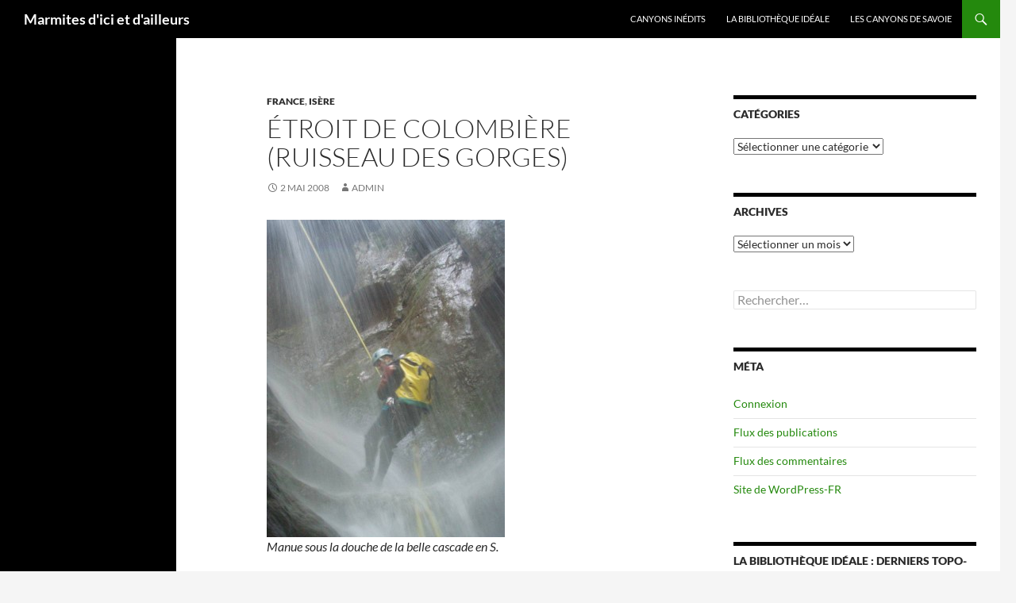

--- FILE ---
content_type: text/html; charset=UTF-8
request_url: https://yd.marmitologue.net/blog/2008/05/02/etroit-des-colombieres/
body_size: 10863
content:
<!DOCTYPE html>
<html lang="fr-FR">
<head>
	<meta charset="UTF-8">
	<meta name="viewport" content="width=device-width, initial-scale=1.0">
	<title>Étroit de Colombière (Ruisseau des Gorges) | Marmites d&#039;ici et d&#039;ailleurs</title>
	<link rel="profile" href="https://gmpg.org/xfn/11">
	<link rel="pingback" href="https://yd.marmitologue.net/xmlrpc.php">
	<meta name='robots' content='max-image-preview:large' />
<link rel="alternate" type="application/rss+xml" title="Marmites d&#039;ici et d&#039;ailleurs &raquo; Flux" href="https://yd.marmitologue.net/feed/" />
<link rel="alternate" type="application/rss+xml" title="Marmites d&#039;ici et d&#039;ailleurs &raquo; Flux des commentaires" href="https://yd.marmitologue.net/comments/feed/" />
<link rel="alternate" title="oEmbed (JSON)" type="application/json+oembed" href="https://yd.marmitologue.net/wp-json/oembed/1.0/embed?url=https%3A%2F%2Fyd.marmitologue.net%2Fblog%2F2008%2F05%2F02%2Fetroit-des-colombieres%2F" />
<link rel="alternate" title="oEmbed (XML)" type="text/xml+oembed" href="https://yd.marmitologue.net/wp-json/oembed/1.0/embed?url=https%3A%2F%2Fyd.marmitologue.net%2Fblog%2F2008%2F05%2F02%2Fetroit-des-colombieres%2F&#038;format=xml" />
<style id='wp-img-auto-sizes-contain-inline-css'>
img:is([sizes=auto i],[sizes^="auto," i]){contain-intrinsic-size:3000px 1500px}
/*# sourceURL=wp-img-auto-sizes-contain-inline-css */
</style>
<style id='wp-emoji-styles-inline-css'>

	img.wp-smiley, img.emoji {
		display: inline !important;
		border: none !important;
		box-shadow: none !important;
		height: 1em !important;
		width: 1em !important;
		margin: 0 0.07em !important;
		vertical-align: -0.1em !important;
		background: none !important;
		padding: 0 !important;
	}
/*# sourceURL=wp-emoji-styles-inline-css */
</style>
<style id='wp-block-library-inline-css'>
:root{--wp-block-synced-color:#7a00df;--wp-block-synced-color--rgb:122,0,223;--wp-bound-block-color:var(--wp-block-synced-color);--wp-editor-canvas-background:#ddd;--wp-admin-theme-color:#007cba;--wp-admin-theme-color--rgb:0,124,186;--wp-admin-theme-color-darker-10:#006ba1;--wp-admin-theme-color-darker-10--rgb:0,107,160.5;--wp-admin-theme-color-darker-20:#005a87;--wp-admin-theme-color-darker-20--rgb:0,90,135;--wp-admin-border-width-focus:2px}@media (min-resolution:192dpi){:root{--wp-admin-border-width-focus:1.5px}}.wp-element-button{cursor:pointer}:root .has-very-light-gray-background-color{background-color:#eee}:root .has-very-dark-gray-background-color{background-color:#313131}:root .has-very-light-gray-color{color:#eee}:root .has-very-dark-gray-color{color:#313131}:root .has-vivid-green-cyan-to-vivid-cyan-blue-gradient-background{background:linear-gradient(135deg,#00d084,#0693e3)}:root .has-purple-crush-gradient-background{background:linear-gradient(135deg,#34e2e4,#4721fb 50%,#ab1dfe)}:root .has-hazy-dawn-gradient-background{background:linear-gradient(135deg,#faaca8,#dad0ec)}:root .has-subdued-olive-gradient-background{background:linear-gradient(135deg,#fafae1,#67a671)}:root .has-atomic-cream-gradient-background{background:linear-gradient(135deg,#fdd79a,#004a59)}:root .has-nightshade-gradient-background{background:linear-gradient(135deg,#330968,#31cdcf)}:root .has-midnight-gradient-background{background:linear-gradient(135deg,#020381,#2874fc)}:root{--wp--preset--font-size--normal:16px;--wp--preset--font-size--huge:42px}.has-regular-font-size{font-size:1em}.has-larger-font-size{font-size:2.625em}.has-normal-font-size{font-size:var(--wp--preset--font-size--normal)}.has-huge-font-size{font-size:var(--wp--preset--font-size--huge)}.has-text-align-center{text-align:center}.has-text-align-left{text-align:left}.has-text-align-right{text-align:right}.has-fit-text{white-space:nowrap!important}#end-resizable-editor-section{display:none}.aligncenter{clear:both}.items-justified-left{justify-content:flex-start}.items-justified-center{justify-content:center}.items-justified-right{justify-content:flex-end}.items-justified-space-between{justify-content:space-between}.screen-reader-text{border:0;clip-path:inset(50%);height:1px;margin:-1px;overflow:hidden;padding:0;position:absolute;width:1px;word-wrap:normal!important}.screen-reader-text:focus{background-color:#ddd;clip-path:none;color:#444;display:block;font-size:1em;height:auto;left:5px;line-height:normal;padding:15px 23px 14px;text-decoration:none;top:5px;width:auto;z-index:100000}html :where(.has-border-color){border-style:solid}html :where([style*=border-top-color]){border-top-style:solid}html :where([style*=border-right-color]){border-right-style:solid}html :where([style*=border-bottom-color]){border-bottom-style:solid}html :where([style*=border-left-color]){border-left-style:solid}html :where([style*=border-width]){border-style:solid}html :where([style*=border-top-width]){border-top-style:solid}html :where([style*=border-right-width]){border-right-style:solid}html :where([style*=border-bottom-width]){border-bottom-style:solid}html :where([style*=border-left-width]){border-left-style:solid}html :where(img[class*=wp-image-]){height:auto;max-width:100%}:where(figure){margin:0 0 1em}html :where(.is-position-sticky){--wp-admin--admin-bar--position-offset:var(--wp-admin--admin-bar--height,0px)}@media screen and (max-width:600px){html :where(.is-position-sticky){--wp-admin--admin-bar--position-offset:0px}}

/*# sourceURL=wp-block-library-inline-css */
</style><style id='global-styles-inline-css'>
:root{--wp--preset--aspect-ratio--square: 1;--wp--preset--aspect-ratio--4-3: 4/3;--wp--preset--aspect-ratio--3-4: 3/4;--wp--preset--aspect-ratio--3-2: 3/2;--wp--preset--aspect-ratio--2-3: 2/3;--wp--preset--aspect-ratio--16-9: 16/9;--wp--preset--aspect-ratio--9-16: 9/16;--wp--preset--color--black: #000;--wp--preset--color--cyan-bluish-gray: #abb8c3;--wp--preset--color--white: #fff;--wp--preset--color--pale-pink: #f78da7;--wp--preset--color--vivid-red: #cf2e2e;--wp--preset--color--luminous-vivid-orange: #ff6900;--wp--preset--color--luminous-vivid-amber: #fcb900;--wp--preset--color--light-green-cyan: #7bdcb5;--wp--preset--color--vivid-green-cyan: #00d084;--wp--preset--color--pale-cyan-blue: #8ed1fc;--wp--preset--color--vivid-cyan-blue: #0693e3;--wp--preset--color--vivid-purple: #9b51e0;--wp--preset--color--green: #24890d;--wp--preset--color--dark-gray: #2b2b2b;--wp--preset--color--medium-gray: #767676;--wp--preset--color--light-gray: #f5f5f5;--wp--preset--gradient--vivid-cyan-blue-to-vivid-purple: linear-gradient(135deg,rgb(6,147,227) 0%,rgb(155,81,224) 100%);--wp--preset--gradient--light-green-cyan-to-vivid-green-cyan: linear-gradient(135deg,rgb(122,220,180) 0%,rgb(0,208,130) 100%);--wp--preset--gradient--luminous-vivid-amber-to-luminous-vivid-orange: linear-gradient(135deg,rgb(252,185,0) 0%,rgb(255,105,0) 100%);--wp--preset--gradient--luminous-vivid-orange-to-vivid-red: linear-gradient(135deg,rgb(255,105,0) 0%,rgb(207,46,46) 100%);--wp--preset--gradient--very-light-gray-to-cyan-bluish-gray: linear-gradient(135deg,rgb(238,238,238) 0%,rgb(169,184,195) 100%);--wp--preset--gradient--cool-to-warm-spectrum: linear-gradient(135deg,rgb(74,234,220) 0%,rgb(151,120,209) 20%,rgb(207,42,186) 40%,rgb(238,44,130) 60%,rgb(251,105,98) 80%,rgb(254,248,76) 100%);--wp--preset--gradient--blush-light-purple: linear-gradient(135deg,rgb(255,206,236) 0%,rgb(152,150,240) 100%);--wp--preset--gradient--blush-bordeaux: linear-gradient(135deg,rgb(254,205,165) 0%,rgb(254,45,45) 50%,rgb(107,0,62) 100%);--wp--preset--gradient--luminous-dusk: linear-gradient(135deg,rgb(255,203,112) 0%,rgb(199,81,192) 50%,rgb(65,88,208) 100%);--wp--preset--gradient--pale-ocean: linear-gradient(135deg,rgb(255,245,203) 0%,rgb(182,227,212) 50%,rgb(51,167,181) 100%);--wp--preset--gradient--electric-grass: linear-gradient(135deg,rgb(202,248,128) 0%,rgb(113,206,126) 100%);--wp--preset--gradient--midnight: linear-gradient(135deg,rgb(2,3,129) 0%,rgb(40,116,252) 100%);--wp--preset--font-size--small: 13px;--wp--preset--font-size--medium: 20px;--wp--preset--font-size--large: 36px;--wp--preset--font-size--x-large: 42px;--wp--preset--spacing--20: 0.44rem;--wp--preset--spacing--30: 0.67rem;--wp--preset--spacing--40: 1rem;--wp--preset--spacing--50: 1.5rem;--wp--preset--spacing--60: 2.25rem;--wp--preset--spacing--70: 3.38rem;--wp--preset--spacing--80: 5.06rem;--wp--preset--shadow--natural: 6px 6px 9px rgba(0, 0, 0, 0.2);--wp--preset--shadow--deep: 12px 12px 50px rgba(0, 0, 0, 0.4);--wp--preset--shadow--sharp: 6px 6px 0px rgba(0, 0, 0, 0.2);--wp--preset--shadow--outlined: 6px 6px 0px -3px rgb(255, 255, 255), 6px 6px rgb(0, 0, 0);--wp--preset--shadow--crisp: 6px 6px 0px rgb(0, 0, 0);}:where(.is-layout-flex){gap: 0.5em;}:where(.is-layout-grid){gap: 0.5em;}body .is-layout-flex{display: flex;}.is-layout-flex{flex-wrap: wrap;align-items: center;}.is-layout-flex > :is(*, div){margin: 0;}body .is-layout-grid{display: grid;}.is-layout-grid > :is(*, div){margin: 0;}:where(.wp-block-columns.is-layout-flex){gap: 2em;}:where(.wp-block-columns.is-layout-grid){gap: 2em;}:where(.wp-block-post-template.is-layout-flex){gap: 1.25em;}:where(.wp-block-post-template.is-layout-grid){gap: 1.25em;}.has-black-color{color: var(--wp--preset--color--black) !important;}.has-cyan-bluish-gray-color{color: var(--wp--preset--color--cyan-bluish-gray) !important;}.has-white-color{color: var(--wp--preset--color--white) !important;}.has-pale-pink-color{color: var(--wp--preset--color--pale-pink) !important;}.has-vivid-red-color{color: var(--wp--preset--color--vivid-red) !important;}.has-luminous-vivid-orange-color{color: var(--wp--preset--color--luminous-vivid-orange) !important;}.has-luminous-vivid-amber-color{color: var(--wp--preset--color--luminous-vivid-amber) !important;}.has-light-green-cyan-color{color: var(--wp--preset--color--light-green-cyan) !important;}.has-vivid-green-cyan-color{color: var(--wp--preset--color--vivid-green-cyan) !important;}.has-pale-cyan-blue-color{color: var(--wp--preset--color--pale-cyan-blue) !important;}.has-vivid-cyan-blue-color{color: var(--wp--preset--color--vivid-cyan-blue) !important;}.has-vivid-purple-color{color: var(--wp--preset--color--vivid-purple) !important;}.has-black-background-color{background-color: var(--wp--preset--color--black) !important;}.has-cyan-bluish-gray-background-color{background-color: var(--wp--preset--color--cyan-bluish-gray) !important;}.has-white-background-color{background-color: var(--wp--preset--color--white) !important;}.has-pale-pink-background-color{background-color: var(--wp--preset--color--pale-pink) !important;}.has-vivid-red-background-color{background-color: var(--wp--preset--color--vivid-red) !important;}.has-luminous-vivid-orange-background-color{background-color: var(--wp--preset--color--luminous-vivid-orange) !important;}.has-luminous-vivid-amber-background-color{background-color: var(--wp--preset--color--luminous-vivid-amber) !important;}.has-light-green-cyan-background-color{background-color: var(--wp--preset--color--light-green-cyan) !important;}.has-vivid-green-cyan-background-color{background-color: var(--wp--preset--color--vivid-green-cyan) !important;}.has-pale-cyan-blue-background-color{background-color: var(--wp--preset--color--pale-cyan-blue) !important;}.has-vivid-cyan-blue-background-color{background-color: var(--wp--preset--color--vivid-cyan-blue) !important;}.has-vivid-purple-background-color{background-color: var(--wp--preset--color--vivid-purple) !important;}.has-black-border-color{border-color: var(--wp--preset--color--black) !important;}.has-cyan-bluish-gray-border-color{border-color: var(--wp--preset--color--cyan-bluish-gray) !important;}.has-white-border-color{border-color: var(--wp--preset--color--white) !important;}.has-pale-pink-border-color{border-color: var(--wp--preset--color--pale-pink) !important;}.has-vivid-red-border-color{border-color: var(--wp--preset--color--vivid-red) !important;}.has-luminous-vivid-orange-border-color{border-color: var(--wp--preset--color--luminous-vivid-orange) !important;}.has-luminous-vivid-amber-border-color{border-color: var(--wp--preset--color--luminous-vivid-amber) !important;}.has-light-green-cyan-border-color{border-color: var(--wp--preset--color--light-green-cyan) !important;}.has-vivid-green-cyan-border-color{border-color: var(--wp--preset--color--vivid-green-cyan) !important;}.has-pale-cyan-blue-border-color{border-color: var(--wp--preset--color--pale-cyan-blue) !important;}.has-vivid-cyan-blue-border-color{border-color: var(--wp--preset--color--vivid-cyan-blue) !important;}.has-vivid-purple-border-color{border-color: var(--wp--preset--color--vivid-purple) !important;}.has-vivid-cyan-blue-to-vivid-purple-gradient-background{background: var(--wp--preset--gradient--vivid-cyan-blue-to-vivid-purple) !important;}.has-light-green-cyan-to-vivid-green-cyan-gradient-background{background: var(--wp--preset--gradient--light-green-cyan-to-vivid-green-cyan) !important;}.has-luminous-vivid-amber-to-luminous-vivid-orange-gradient-background{background: var(--wp--preset--gradient--luminous-vivid-amber-to-luminous-vivid-orange) !important;}.has-luminous-vivid-orange-to-vivid-red-gradient-background{background: var(--wp--preset--gradient--luminous-vivid-orange-to-vivid-red) !important;}.has-very-light-gray-to-cyan-bluish-gray-gradient-background{background: var(--wp--preset--gradient--very-light-gray-to-cyan-bluish-gray) !important;}.has-cool-to-warm-spectrum-gradient-background{background: var(--wp--preset--gradient--cool-to-warm-spectrum) !important;}.has-blush-light-purple-gradient-background{background: var(--wp--preset--gradient--blush-light-purple) !important;}.has-blush-bordeaux-gradient-background{background: var(--wp--preset--gradient--blush-bordeaux) !important;}.has-luminous-dusk-gradient-background{background: var(--wp--preset--gradient--luminous-dusk) !important;}.has-pale-ocean-gradient-background{background: var(--wp--preset--gradient--pale-ocean) !important;}.has-electric-grass-gradient-background{background: var(--wp--preset--gradient--electric-grass) !important;}.has-midnight-gradient-background{background: var(--wp--preset--gradient--midnight) !important;}.has-small-font-size{font-size: var(--wp--preset--font-size--small) !important;}.has-medium-font-size{font-size: var(--wp--preset--font-size--medium) !important;}.has-large-font-size{font-size: var(--wp--preset--font-size--large) !important;}.has-x-large-font-size{font-size: var(--wp--preset--font-size--x-large) !important;}
/*# sourceURL=global-styles-inline-css */
</style>

<style id='classic-theme-styles-inline-css'>
/*! This file is auto-generated */
.wp-block-button__link{color:#fff;background-color:#32373c;border-radius:9999px;box-shadow:none;text-decoration:none;padding:calc(.667em + 2px) calc(1.333em + 2px);font-size:1.125em}.wp-block-file__button{background:#32373c;color:#fff;text-decoration:none}
/*# sourceURL=/wp-includes/css/classic-themes.min.css */
</style>
<link rel='stylesheet' id='osm-map-css-css' href='https://yd.marmitologue.net/wp-content/plugins/osm/css/osm_map.css?ver=6.9' media='all' />
<link rel='stylesheet' id='osm-ol3-css-css' href='https://yd.marmitologue.net/wp-content/plugins/osm/js/OL/7.1.0/ol.css?ver=6.9' media='all' />
<link rel='stylesheet' id='osm-ol3-ext-css-css' href='https://yd.marmitologue.net/wp-content/plugins/osm/css/osm_map_v3.css?ver=6.9' media='all' />
<link rel='stylesheet' id='twentyfourteen-lato-css' href='https://yd.marmitologue.net/wp-content/themes/twentyfourteen/fonts/font-lato.css?ver=20230328' media='all' />
<link rel='stylesheet' id='genericons-css' href='https://yd.marmitologue.net/wp-content/themes/twentyfourteen/genericons/genericons.css?ver=20251101' media='all' />
<link rel='stylesheet' id='twentyfourteen-style-css' href='https://yd.marmitologue.net/wp-content/themes/twentyfourteen/style.css?ver=20251202' media='all' />
<link rel='stylesheet' id='twentyfourteen-block-style-css' href='https://yd.marmitologue.net/wp-content/themes/twentyfourteen/css/blocks.css?ver=20250715' media='all' />
<script src="https://yd.marmitologue.net/wp-includes/js/jquery/jquery.min.js?ver=3.7.1" id="jquery-core-js"></script>
<script src="https://yd.marmitologue.net/wp-includes/js/jquery/jquery-migrate.min.js?ver=3.4.1" id="jquery-migrate-js"></script>
<script src="https://yd.marmitologue.net/wp-content/plugins/osm/js/OL/2.13.1/OpenLayers.js?ver=6.9" id="osm-ol-library-js"></script>
<script src="https://yd.marmitologue.net/wp-content/plugins/osm/js/OSM/openlayers/OpenStreetMap.js?ver=6.9" id="osm-osm-library-js"></script>
<script src="https://yd.marmitologue.net/wp-content/plugins/osm/js/OSeaM/harbours.js?ver=6.9" id="osm-harbours-library-js"></script>
<script src="https://yd.marmitologue.net/wp-content/plugins/osm/js/OSeaM/map_utils.js?ver=6.9" id="osm-map-utils-library-js"></script>
<script src="https://yd.marmitologue.net/wp-content/plugins/osm/js/OSeaM/utilities.js?ver=6.9" id="osm-utilities-library-js"></script>
<script src="https://yd.marmitologue.net/wp-content/plugins/osm/js/osm-plugin-lib.js?ver=6.9" id="OsmScript-js"></script>
<script src="https://yd.marmitologue.net/wp-content/plugins/osm/js/polyfill/v2/polyfill.min.js?features=requestAnimationFrame%2CElement.prototype.classList%2CURL&amp;ver=6.9" id="osm-polyfill-js"></script>
<script src="https://yd.marmitologue.net/wp-content/plugins/osm/js/OL/7.1.0/ol.js?ver=6.9" id="osm-ol3-library-js"></script>
<script src="https://yd.marmitologue.net/wp-content/plugins/osm/js/osm-v3-plugin-lib.js?ver=6.9" id="osm-ol3-ext-library-js"></script>
<script src="https://yd.marmitologue.net/wp-content/plugins/osm/js/osm-metabox-events.js?ver=6.9" id="osm-ol3-metabox-events-js"></script>
<script src="https://yd.marmitologue.net/wp-content/plugins/osm/js/osm-startup-lib.js?ver=6.9" id="osm-map-startup-js"></script>
<script src="https://yd.marmitologue.net/wp-content/themes/twentyfourteen/js/functions.js?ver=20250729" id="twentyfourteen-script-js" defer data-wp-strategy="defer"></script>
<link rel="https://api.w.org/" href="https://yd.marmitologue.net/wp-json/" /><link rel="alternate" title="JSON" type="application/json" href="https://yd.marmitologue.net/wp-json/wp/v2/posts/564" /><link rel="EditURI" type="application/rsd+xml" title="RSD" href="https://yd.marmitologue.net/xmlrpc.php?rsd" />
<meta name="generator" content="WordPress 6.9" />
<link rel="canonical" href="https://yd.marmitologue.net/blog/2008/05/02/etroit-des-colombieres/" />
<link rel='shortlink' href='https://yd.marmitologue.net/?p=564' />
<script type="text/javascript"> 

/**  all layers have to be in this global array - in further process each map will have something like vectorM[map_ol3js_n][layer_n] */
var vectorM = [[]];


/** put translations from PHP/mo to JavaScript */
var translations = [];

/** global GET-Parameters */
var HTTP_GET_VARS = [];

</script><!-- OSM plugin V6.1.9: did not add geo meta tags. --> 
		<style id="wp-custom-css">
			

































Descente réalisée avec Aurélie D., Emmanuel B. et Laurence B.

[osm_map_v3 map_center="23.129,57.424" zoom="10" width="100%" height="450" ]		</style>
		</head>

<body class="wp-singular post-template-default single single-post postid-564 single-format-standard wp-embed-responsive wp-theme-twentyfourteen masthead-fixed singular">
<a class="screen-reader-text skip-link" href="#content">
	Aller au contenu</a>
<div id="page" class="hfeed site">
		
	<header id="masthead" class="site-header">
		<div class="header-main">
							<h1 class="site-title"><a href="https://yd.marmitologue.net/" rel="home" >Marmites d&#039;ici et d&#039;ailleurs</a></h1>
			
			<div class="search-toggle">
				<a href="#search-container" class="screen-reader-text" aria-expanded="false" aria-controls="search-container">
					Recherche				</a>
			</div>

			<nav id="primary-navigation" class="site-navigation primary-navigation">
				<button class="menu-toggle">Menu principal</button>
				<div id="primary-menu" class="nav-menu"><ul>
<li class="page_item page-item-766"><a href="https://yd.marmitologue.net/canyons-inedits/">Canyons inédits</a></li>
<li class="page_item page-item-7285"><a href="https://yd.marmitologue.net/la-bibliotheque-ideale/">La bibliothèque idéale</a></li>
<li class="page_item page-item-8419"><a href="https://yd.marmitologue.net/canyons-de-savoie/">Les canyons de Savoie</a></li>
</ul></div>
			</nav>
		</div>

		<div id="search-container" class="search-box-wrapper hide">
			<div class="search-box">
				<form role="search" method="get" class="search-form" action="https://yd.marmitologue.net/">
				<label>
					<span class="screen-reader-text">Rechercher :</span>
					<input type="search" class="search-field" placeholder="Rechercher…" value="" name="s" />
				</label>
				<input type="submit" class="search-submit" value="Rechercher" />
			</form>			</div>
		</div>
	</header><!-- #masthead -->

	<div id="main" class="site-main">

	<div id="primary" class="content-area">
		<div id="content" class="site-content" role="main">
			
<article id="post-564" class="post-564 post type-post status-publish format-standard hentry category-france category-isere">
	
	<header class="entry-header">
				<div class="entry-meta">
			<span class="cat-links"><a href="https://yd.marmitologue.net/blog/category/france/" rel="category tag">France</a>, <a href="https://yd.marmitologue.net/blog/category/france/isere/" rel="category tag">Isère</a></span>
		</div>
			<h1 class="entry-title">Étroit de Colombière (Ruisseau des Gorges)</h1>
		<div class="entry-meta">
			<span class="entry-date"><a href="https://yd.marmitologue.net/blog/2008/05/02/etroit-des-colombieres/" rel="bookmark"><time class="entry-date" datetime="2008-05-02T18:41:10+02:00">2 mai 2008</time></a></span> <span class="byline"><span class="author vcard"><a class="url fn n" href="https://yd.marmitologue.net/blog/author/admin/" rel="author">admin</a></span></span>		</div><!-- .entry-meta -->
	</header><!-- .entry-header -->

		<div class="entry-content">
		<p><a href='https://yd.marmitologue.net/images/colombieres2_2.jpg'><img fetchpriority="high" decoding="async" src="https://yd.marmitologue.net/images/colombieres2_2-300x400.jpg" alt="Etroit des Colombières" title="Etroit des Colombières" width="300" height="400" class="alignnone size-thumbnail wp-image-571" /></a><br />
<em>Manue sous la douche de la belle cascade en S.</em></p>
<p><a href='https://yd.marmitologue.net/images/colombieres2.jpg'><img decoding="async" src="https://yd.marmitologue.net/images/colombieres2-300x400.jpg" alt="Etroit des Colombières" title="Etroit des Colombières" width="300" height="400" class="alignnone size-thumbnail wp-image-565" /></a></p>
<p><em>Descente réalisée avec Diego, Manue et Patrick.</em></p>
	</div><!-- .entry-content -->
	
	</article><!-- #post-564 -->
		<nav class="navigation post-navigation">
		<h1 class="screen-reader-text">
			Navigation des articles		</h1>
		<div class="nav-links">
			<a href="https://yd.marmitologue.net/blog/2008/05/02/cascade-du-ruisant/" rel="prev"><span class="meta-nav">Article précédent</span>Cascade du Ruisant</a>			</div><!-- .nav-links -->
		</nav><!-- .navigation -->
				</div><!-- #content -->
	</div><!-- #primary -->

<div id="content-sidebar" class="content-sidebar widget-area" role="complementary">
	<aside id="categories-4" class="widget widget_categories"><h1 class="widget-title">Catégories</h1><form action="https://yd.marmitologue.net" method="get"><label class="screen-reader-text" for="cat">Catégories</label><select  name='cat' id='cat' class='postform'>
	<option value='-1'>Sélectionner une catégorie</option>
	<option class="level-0" value="158">Allemagne</option>
	<option class="level-1" value="165">&nbsp;&nbsp;&nbsp;Oberbayern</option>
	<option class="level-0" value="157">Autriche</option>
	<option class="level-1" value="164">&nbsp;&nbsp;&nbsp;Dornbirn</option>
	<option class="level-1" value="163">&nbsp;&nbsp;&nbsp;Imst</option>
	<option class="level-1" value="161">&nbsp;&nbsp;&nbsp;Innsbruck</option>
	<option class="level-1" value="162">&nbsp;&nbsp;&nbsp;Reutte</option>
	<option class="level-0" value="3">Cap Vert</option>
	<option class="level-0" value="4">Espagne</option>
	<option class="level-1" value="46">&nbsp;&nbsp;&nbsp;Alava</option>
	<option class="level-1" value="77">&nbsp;&nbsp;&nbsp;Barcelona</option>
	<option class="level-1" value="156">&nbsp;&nbsp;&nbsp;Cadix</option>
	<option class="level-1" value="8">&nbsp;&nbsp;&nbsp;Gerona</option>
	<option class="level-1" value="515">&nbsp;&nbsp;&nbsp;Gran Canaria</option>
	<option class="level-1" value="154">&nbsp;&nbsp;&nbsp;Granada</option>
	<option class="level-1" value="11">&nbsp;&nbsp;&nbsp;Guipuzcoa</option>
	<option class="level-1" value="16">&nbsp;&nbsp;&nbsp;Huesca</option>
	<option class="level-1" value="23">&nbsp;&nbsp;&nbsp;Lleida</option>
	<option class="level-1" value="155">&nbsp;&nbsp;&nbsp;Malaga</option>
	<option class="level-1" value="29">&nbsp;&nbsp;&nbsp;Mallorca</option>
	<option class="level-1" value="30">&nbsp;&nbsp;&nbsp;Navarra</option>
	<option class="level-1" value="153">&nbsp;&nbsp;&nbsp;Tenerife</option>
	<option class="level-0" value="73">Etats-Unis</option>
	<option class="level-1" value="74">&nbsp;&nbsp;&nbsp;Arizona</option>
	<option class="level-1" value="75">&nbsp;&nbsp;&nbsp;Utah</option>
	<option class="level-0" value="5">France</option>
	<option class="level-1" value="45">&nbsp;&nbsp;&nbsp;Ain</option>
	<option class="level-1" value="47">&nbsp;&nbsp;&nbsp;Alpes de Haute-Provence</option>
	<option class="level-1" value="48">&nbsp;&nbsp;&nbsp;Alpes Maritimes</option>
	<option class="level-1" value="49">&nbsp;&nbsp;&nbsp;Ardèche</option>
	<option class="level-1" value="50">&nbsp;&nbsp;&nbsp;Ariège</option>
	<option class="level-1" value="51">&nbsp;&nbsp;&nbsp;Aude</option>
	<option class="level-1" value="52">&nbsp;&nbsp;&nbsp;Aveyron</option>
	<option class="level-1" value="54">&nbsp;&nbsp;&nbsp;Bouches-du-Rhône</option>
	<option class="level-1" value="55">&nbsp;&nbsp;&nbsp;Cantal</option>
	<option class="level-1" value="167">&nbsp;&nbsp;&nbsp;Corrèze</option>
	<option class="level-1" value="56">&nbsp;&nbsp;&nbsp;Corse</option>
	<option class="level-1" value="58">&nbsp;&nbsp;&nbsp;Drôme</option>
	<option class="level-1" value="6">&nbsp;&nbsp;&nbsp;Gard</option>
	<option class="level-1" value="72">&nbsp;&nbsp;&nbsp;Guadeloupe</option>
	<option class="level-1" value="68">&nbsp;&nbsp;&nbsp;Haute-Garonne</option>
	<option class="level-1" value="12">&nbsp;&nbsp;&nbsp;Haute-Savoie</option>
	<option class="level-1" value="13">&nbsp;&nbsp;&nbsp;Hautes Pyrénées</option>
	<option class="level-1" value="14">&nbsp;&nbsp;&nbsp;Hautes-Alpes</option>
	<option class="level-1" value="15">&nbsp;&nbsp;&nbsp;Hérault</option>
	<option class="level-1" value="17">&nbsp;&nbsp;&nbsp;Isère</option>
	<option class="level-1" value="20">&nbsp;&nbsp;&nbsp;Jura</option>
	<option class="level-1" value="166">&nbsp;&nbsp;&nbsp;Lot</option>
	<option class="level-1" value="25">&nbsp;&nbsp;&nbsp;Lozère</option>
	<option class="level-1" value="76">&nbsp;&nbsp;&nbsp;Martinique</option>
	<option class="level-1" value="32">&nbsp;&nbsp;&nbsp;Pyrénées Atlantiques</option>
	<option class="level-1" value="33">&nbsp;&nbsp;&nbsp;Pyrénées Orientales</option>
	<option class="level-1" value="35">&nbsp;&nbsp;&nbsp;Savoie</option>
	<option class="level-1" value="43">&nbsp;&nbsp;&nbsp;Var</option>
	<option class="level-1" value="69">&nbsp;&nbsp;&nbsp;Vaucluse</option>
	<option class="level-0" value="9">Grèce / Ελλάδα</option>
	<option class="level-1" value="57">&nbsp;&nbsp;&nbsp;Crète</option>
	<option class="level-1" value="10">&nbsp;&nbsp;&nbsp;Grèce centrale</option>
	<option class="level-1" value="27">&nbsp;&nbsp;&nbsp;Macédoine centrale</option>
	<option class="level-1" value="534">&nbsp;&nbsp;&nbsp;Péloponnèse</option>
	<option class="level-1" value="39">&nbsp;&nbsp;&nbsp;Thessalie</option>
	<option class="level-0" value="18">Italie</option>
	<option class="level-1" value="59">&nbsp;&nbsp;&nbsp;Friul-Venezia Giulia</option>
	<option class="level-1" value="22">&nbsp;&nbsp;&nbsp;Liguria</option>
	<option class="level-1" value="24">&nbsp;&nbsp;&nbsp;Lombardia</option>
	<option class="level-1" value="67">&nbsp;&nbsp;&nbsp;Piemonte</option>
	<option class="level-1" value="34">&nbsp;&nbsp;&nbsp;Sardegna</option>
	<option class="level-1" value="110">&nbsp;&nbsp;&nbsp;Toscana</option>
	<option class="level-1" value="40">&nbsp;&nbsp;&nbsp;Trentino-Alto Adige</option>
	<option class="level-1" value="44">&nbsp;&nbsp;&nbsp;Veneto</option>
	<option class="level-0" value="19">Jordanie / الأردن</option>
	<option class="level-1" value="21">&nbsp;&nbsp;&nbsp;Karak</option>
	<option class="level-1" value="28">&nbsp;&nbsp;&nbsp;Madaba</option>
	<option class="level-0" value="26">Macédoine du Nord</option>
	<option class="level-0" value="31">Népal</option>
	<option class="level-0" value="109">Oman / عمان</option>
	<option class="level-0" value="70">Portugal</option>
	<option class="level-1" value="71">&nbsp;&nbsp;&nbsp;Madeira</option>
	<option class="level-0" value="78">Slovénie</option>
	<option class="level-0" value="37">Suisse</option>
	<option class="level-1" value="53">&nbsp;&nbsp;&nbsp;Berne / Bern</option>
	<option class="level-1" value="160">&nbsp;&nbsp;&nbsp;Fribourg / Freiburg</option>
	<option class="level-1" value="60">&nbsp;&nbsp;&nbsp;Glaris / Glarus</option>
	<option class="level-1" value="61">&nbsp;&nbsp;&nbsp;Grisons / Graubünden</option>
	<option class="level-1" value="63">&nbsp;&nbsp;&nbsp;Obwald</option>
	<option class="level-1" value="64">&nbsp;&nbsp;&nbsp;Saint-Gall / Sankt Gallen</option>
	<option class="level-1" value="65">&nbsp;&nbsp;&nbsp;Schwiz / Schwitz</option>
	<option class="level-1" value="66">&nbsp;&nbsp;&nbsp;Soleure / Solothurn</option>
	<option class="level-1" value="38">&nbsp;&nbsp;&nbsp;Tessin / Ticino</option>
	<option class="level-1" value="41">&nbsp;&nbsp;&nbsp;Uri</option>
	<option class="level-1" value="42">&nbsp;&nbsp;&nbsp;Valais / Wallis</option>
	<option class="level-1" value="159">&nbsp;&nbsp;&nbsp;Vaud</option>
</select>
</form><script>
( ( dropdownId ) => {
	const dropdown = document.getElementById( dropdownId );
	function onSelectChange() {
		setTimeout( () => {
			if ( 'escape' === dropdown.dataset.lastkey ) {
				return;
			}
			if ( dropdown.value && parseInt( dropdown.value ) > 0 && dropdown instanceof HTMLSelectElement ) {
				dropdown.parentElement.submit();
			}
		}, 250 );
	}
	function onKeyUp( event ) {
		if ( 'Escape' === event.key ) {
			dropdown.dataset.lastkey = 'escape';
		} else {
			delete dropdown.dataset.lastkey;
		}
	}
	function onClick() {
		delete dropdown.dataset.lastkey;
	}
	dropdown.addEventListener( 'keyup', onKeyUp );
	dropdown.addEventListener( 'click', onClick );
	dropdown.addEventListener( 'change', onSelectChange );
})( "cat" );

//# sourceURL=WP_Widget_Categories%3A%3Awidget
</script>
</aside><aside id="archives-3" class="widget widget_archive"><h1 class="widget-title">Archives</h1>		<label class="screen-reader-text" for="archives-dropdown-3">Archives</label>
		<select id="archives-dropdown-3" name="archive-dropdown">
			
			<option value="">Sélectionner un mois</option>
				<option value='https://yd.marmitologue.net/blog/2025/12/'> décembre 2025 </option>
	<option value='https://yd.marmitologue.net/blog/2025/11/'> novembre 2025 </option>
	<option value='https://yd.marmitologue.net/blog/2025/10/'> octobre 2025 </option>
	<option value='https://yd.marmitologue.net/blog/2025/09/'> septembre 2025 </option>
	<option value='https://yd.marmitologue.net/blog/2025/08/'> août 2025 </option>
	<option value='https://yd.marmitologue.net/blog/2025/07/'> juillet 2025 </option>
	<option value='https://yd.marmitologue.net/blog/2025/06/'> juin 2025 </option>
	<option value='https://yd.marmitologue.net/blog/2025/05/'> mai 2025 </option>
	<option value='https://yd.marmitologue.net/blog/2025/04/'> avril 2025 </option>
	<option value='https://yd.marmitologue.net/blog/2025/03/'> mars 2025 </option>
	<option value='https://yd.marmitologue.net/blog/2025/02/'> février 2025 </option>
	<option value='https://yd.marmitologue.net/blog/2025/01/'> janvier 2025 </option>
	<option value='https://yd.marmitologue.net/blog/2024/10/'> octobre 2024 </option>
	<option value='https://yd.marmitologue.net/blog/2024/09/'> septembre 2024 </option>
	<option value='https://yd.marmitologue.net/blog/2024/08/'> août 2024 </option>
	<option value='https://yd.marmitologue.net/blog/2024/07/'> juillet 2024 </option>
	<option value='https://yd.marmitologue.net/blog/2024/06/'> juin 2024 </option>
	<option value='https://yd.marmitologue.net/blog/2024/05/'> mai 2024 </option>
	<option value='https://yd.marmitologue.net/blog/2024/04/'> avril 2024 </option>
	<option value='https://yd.marmitologue.net/blog/2024/03/'> mars 2024 </option>
	<option value='https://yd.marmitologue.net/blog/2024/01/'> janvier 2024 </option>
	<option value='https://yd.marmitologue.net/blog/2023/11/'> novembre 2023 </option>
	<option value='https://yd.marmitologue.net/blog/2023/10/'> octobre 2023 </option>
	<option value='https://yd.marmitologue.net/blog/2023/09/'> septembre 2023 </option>
	<option value='https://yd.marmitologue.net/blog/2023/08/'> août 2023 </option>
	<option value='https://yd.marmitologue.net/blog/2023/07/'> juillet 2023 </option>
	<option value='https://yd.marmitologue.net/blog/2023/06/'> juin 2023 </option>
	<option value='https://yd.marmitologue.net/blog/2023/05/'> mai 2023 </option>
	<option value='https://yd.marmitologue.net/blog/2023/04/'> avril 2023 </option>
	<option value='https://yd.marmitologue.net/blog/2023/03/'> mars 2023 </option>
	<option value='https://yd.marmitologue.net/blog/2023/02/'> février 2023 </option>
	<option value='https://yd.marmitologue.net/blog/2022/12/'> décembre 2022 </option>
	<option value='https://yd.marmitologue.net/blog/2022/11/'> novembre 2022 </option>
	<option value='https://yd.marmitologue.net/blog/2022/10/'> octobre 2022 </option>
	<option value='https://yd.marmitologue.net/blog/2022/09/'> septembre 2022 </option>
	<option value='https://yd.marmitologue.net/blog/2022/08/'> août 2022 </option>
	<option value='https://yd.marmitologue.net/blog/2022/07/'> juillet 2022 </option>
	<option value='https://yd.marmitologue.net/blog/2022/06/'> juin 2022 </option>
	<option value='https://yd.marmitologue.net/blog/2022/05/'> mai 2022 </option>
	<option value='https://yd.marmitologue.net/blog/2022/04/'> avril 2022 </option>
	<option value='https://yd.marmitologue.net/blog/2022/03/'> mars 2022 </option>
	<option value='https://yd.marmitologue.net/blog/2021/11/'> novembre 2021 </option>
	<option value='https://yd.marmitologue.net/blog/2021/10/'> octobre 2021 </option>
	<option value='https://yd.marmitologue.net/blog/2021/09/'> septembre 2021 </option>
	<option value='https://yd.marmitologue.net/blog/2021/08/'> août 2021 </option>
	<option value='https://yd.marmitologue.net/blog/2021/07/'> juillet 2021 </option>
	<option value='https://yd.marmitologue.net/blog/2021/06/'> juin 2021 </option>
	<option value='https://yd.marmitologue.net/blog/2021/05/'> mai 2021 </option>
	<option value='https://yd.marmitologue.net/blog/2021/04/'> avril 2021 </option>
	<option value='https://yd.marmitologue.net/blog/2021/03/'> mars 2021 </option>
	<option value='https://yd.marmitologue.net/blog/2021/02/'> février 2021 </option>
	<option value='https://yd.marmitologue.net/blog/2020/11/'> novembre 2020 </option>
	<option value='https://yd.marmitologue.net/blog/2020/10/'> octobre 2020 </option>
	<option value='https://yd.marmitologue.net/blog/2020/09/'> septembre 2020 </option>
	<option value='https://yd.marmitologue.net/blog/2020/08/'> août 2020 </option>
	<option value='https://yd.marmitologue.net/blog/2020/07/'> juillet 2020 </option>
	<option value='https://yd.marmitologue.net/blog/2020/06/'> juin 2020 </option>
	<option value='https://yd.marmitologue.net/blog/2020/05/'> mai 2020 </option>
	<option value='https://yd.marmitologue.net/blog/2019/12/'> décembre 2019 </option>
	<option value='https://yd.marmitologue.net/blog/2019/11/'> novembre 2019 </option>
	<option value='https://yd.marmitologue.net/blog/2019/10/'> octobre 2019 </option>
	<option value='https://yd.marmitologue.net/blog/2019/09/'> septembre 2019 </option>
	<option value='https://yd.marmitologue.net/blog/2019/08/'> août 2019 </option>
	<option value='https://yd.marmitologue.net/blog/2019/07/'> juillet 2019 </option>
	<option value='https://yd.marmitologue.net/blog/2019/06/'> juin 2019 </option>
	<option value='https://yd.marmitologue.net/blog/2019/05/'> mai 2019 </option>
	<option value='https://yd.marmitologue.net/blog/2019/04/'> avril 2019 </option>
	<option value='https://yd.marmitologue.net/blog/2019/03/'> mars 2019 </option>
	<option value='https://yd.marmitologue.net/blog/2019/02/'> février 2019 </option>
	<option value='https://yd.marmitologue.net/blog/2018/11/'> novembre 2018 </option>
	<option value='https://yd.marmitologue.net/blog/2018/09/'> septembre 2018 </option>
	<option value='https://yd.marmitologue.net/blog/2018/08/'> août 2018 </option>
	<option value='https://yd.marmitologue.net/blog/2018/07/'> juillet 2018 </option>
	<option value='https://yd.marmitologue.net/blog/2018/06/'> juin 2018 </option>
	<option value='https://yd.marmitologue.net/blog/2018/05/'> mai 2018 </option>
	<option value='https://yd.marmitologue.net/blog/2018/04/'> avril 2018 </option>
	<option value='https://yd.marmitologue.net/blog/2018/03/'> mars 2018 </option>
	<option value='https://yd.marmitologue.net/blog/2017/12/'> décembre 2017 </option>
	<option value='https://yd.marmitologue.net/blog/2017/11/'> novembre 2017 </option>
	<option value='https://yd.marmitologue.net/blog/2017/10/'> octobre 2017 </option>
	<option value='https://yd.marmitologue.net/blog/2017/09/'> septembre 2017 </option>
	<option value='https://yd.marmitologue.net/blog/2017/08/'> août 2017 </option>
	<option value='https://yd.marmitologue.net/blog/2017/07/'> juillet 2017 </option>
	<option value='https://yd.marmitologue.net/blog/2017/06/'> juin 2017 </option>
	<option value='https://yd.marmitologue.net/blog/2017/05/'> mai 2017 </option>
	<option value='https://yd.marmitologue.net/blog/2017/04/'> avril 2017 </option>
	<option value='https://yd.marmitologue.net/blog/2017/03/'> mars 2017 </option>
	<option value='https://yd.marmitologue.net/blog/2017/02/'> février 2017 </option>
	<option value='https://yd.marmitologue.net/blog/2016/12/'> décembre 2016 </option>
	<option value='https://yd.marmitologue.net/blog/2016/11/'> novembre 2016 </option>
	<option value='https://yd.marmitologue.net/blog/2016/10/'> octobre 2016 </option>
	<option value='https://yd.marmitologue.net/blog/2016/09/'> septembre 2016 </option>
	<option value='https://yd.marmitologue.net/blog/2016/08/'> août 2016 </option>
	<option value='https://yd.marmitologue.net/blog/2016/07/'> juillet 2016 </option>
	<option value='https://yd.marmitologue.net/blog/2016/06/'> juin 2016 </option>
	<option value='https://yd.marmitologue.net/blog/2016/05/'> mai 2016 </option>
	<option value='https://yd.marmitologue.net/blog/2016/04/'> avril 2016 </option>
	<option value='https://yd.marmitologue.net/blog/2016/03/'> mars 2016 </option>
	<option value='https://yd.marmitologue.net/blog/2016/02/'> février 2016 </option>
	<option value='https://yd.marmitologue.net/blog/2016/01/'> janvier 2016 </option>
	<option value='https://yd.marmitologue.net/blog/2015/12/'> décembre 2015 </option>
	<option value='https://yd.marmitologue.net/blog/2015/11/'> novembre 2015 </option>
	<option value='https://yd.marmitologue.net/blog/2015/10/'> octobre 2015 </option>
	<option value='https://yd.marmitologue.net/blog/2015/09/'> septembre 2015 </option>
	<option value='https://yd.marmitologue.net/blog/2015/08/'> août 2015 </option>
	<option value='https://yd.marmitologue.net/blog/2015/07/'> juillet 2015 </option>
	<option value='https://yd.marmitologue.net/blog/2015/06/'> juin 2015 </option>
	<option value='https://yd.marmitologue.net/blog/2015/05/'> mai 2015 </option>
	<option value='https://yd.marmitologue.net/blog/2015/04/'> avril 2015 </option>
	<option value='https://yd.marmitologue.net/blog/2015/03/'> mars 2015 </option>
	<option value='https://yd.marmitologue.net/blog/2015/01/'> janvier 2015 </option>
	<option value='https://yd.marmitologue.net/blog/2014/12/'> décembre 2014 </option>
	<option value='https://yd.marmitologue.net/blog/2014/11/'> novembre 2014 </option>
	<option value='https://yd.marmitologue.net/blog/2014/10/'> octobre 2014 </option>
	<option value='https://yd.marmitologue.net/blog/2014/09/'> septembre 2014 </option>
	<option value='https://yd.marmitologue.net/blog/2014/08/'> août 2014 </option>
	<option value='https://yd.marmitologue.net/blog/2014/07/'> juillet 2014 </option>
	<option value='https://yd.marmitologue.net/blog/2014/06/'> juin 2014 </option>
	<option value='https://yd.marmitologue.net/blog/2014/05/'> mai 2014 </option>
	<option value='https://yd.marmitologue.net/blog/2014/04/'> avril 2014 </option>
	<option value='https://yd.marmitologue.net/blog/2014/03/'> mars 2014 </option>
	<option value='https://yd.marmitologue.net/blog/2014/02/'> février 2014 </option>
	<option value='https://yd.marmitologue.net/blog/2014/01/'> janvier 2014 </option>
	<option value='https://yd.marmitologue.net/blog/2013/12/'> décembre 2013 </option>
	<option value='https://yd.marmitologue.net/blog/2013/11/'> novembre 2013 </option>
	<option value='https://yd.marmitologue.net/blog/2013/10/'> octobre 2013 </option>
	<option value='https://yd.marmitologue.net/blog/2013/09/'> septembre 2013 </option>
	<option value='https://yd.marmitologue.net/blog/2013/08/'> août 2013 </option>
	<option value='https://yd.marmitologue.net/blog/2013/07/'> juillet 2013 </option>
	<option value='https://yd.marmitologue.net/blog/2013/06/'> juin 2013 </option>
	<option value='https://yd.marmitologue.net/blog/2013/05/'> mai 2013 </option>
	<option value='https://yd.marmitologue.net/blog/2013/04/'> avril 2013 </option>
	<option value='https://yd.marmitologue.net/blog/2013/03/'> mars 2013 </option>
	<option value='https://yd.marmitologue.net/blog/2013/02/'> février 2013 </option>
	<option value='https://yd.marmitologue.net/blog/2013/01/'> janvier 2013 </option>
	<option value='https://yd.marmitologue.net/blog/2012/12/'> décembre 2012 </option>
	<option value='https://yd.marmitologue.net/blog/2012/11/'> novembre 2012 </option>
	<option value='https://yd.marmitologue.net/blog/2012/10/'> octobre 2012 </option>
	<option value='https://yd.marmitologue.net/blog/2012/09/'> septembre 2012 </option>
	<option value='https://yd.marmitologue.net/blog/2012/08/'> août 2012 </option>
	<option value='https://yd.marmitologue.net/blog/2012/07/'> juillet 2012 </option>
	<option value='https://yd.marmitologue.net/blog/2012/06/'> juin 2012 </option>
	<option value='https://yd.marmitologue.net/blog/2012/05/'> mai 2012 </option>
	<option value='https://yd.marmitologue.net/blog/2012/04/'> avril 2012 </option>
	<option value='https://yd.marmitologue.net/blog/2012/03/'> mars 2012 </option>
	<option value='https://yd.marmitologue.net/blog/2012/02/'> février 2012 </option>
	<option value='https://yd.marmitologue.net/blog/2012/01/'> janvier 2012 </option>
	<option value='https://yd.marmitologue.net/blog/2011/12/'> décembre 2011 </option>
	<option value='https://yd.marmitologue.net/blog/2011/11/'> novembre 2011 </option>
	<option value='https://yd.marmitologue.net/blog/2011/10/'> octobre 2011 </option>
	<option value='https://yd.marmitologue.net/blog/2011/09/'> septembre 2011 </option>
	<option value='https://yd.marmitologue.net/blog/2011/08/'> août 2011 </option>
	<option value='https://yd.marmitologue.net/blog/2011/07/'> juillet 2011 </option>
	<option value='https://yd.marmitologue.net/blog/2011/06/'> juin 2011 </option>
	<option value='https://yd.marmitologue.net/blog/2011/05/'> mai 2011 </option>
	<option value='https://yd.marmitologue.net/blog/2011/04/'> avril 2011 </option>
	<option value='https://yd.marmitologue.net/blog/2011/03/'> mars 2011 </option>
	<option value='https://yd.marmitologue.net/blog/2011/02/'> février 2011 </option>
	<option value='https://yd.marmitologue.net/blog/2011/01/'> janvier 2011 </option>
	<option value='https://yd.marmitologue.net/blog/2010/12/'> décembre 2010 </option>
	<option value='https://yd.marmitologue.net/blog/2010/11/'> novembre 2010 </option>
	<option value='https://yd.marmitologue.net/blog/2010/10/'> octobre 2010 </option>
	<option value='https://yd.marmitologue.net/blog/2010/09/'> septembre 2010 </option>
	<option value='https://yd.marmitologue.net/blog/2010/08/'> août 2010 </option>
	<option value='https://yd.marmitologue.net/blog/2010/07/'> juillet 2010 </option>
	<option value='https://yd.marmitologue.net/blog/2010/06/'> juin 2010 </option>
	<option value='https://yd.marmitologue.net/blog/2010/05/'> mai 2010 </option>
	<option value='https://yd.marmitologue.net/blog/2010/04/'> avril 2010 </option>
	<option value='https://yd.marmitologue.net/blog/2010/03/'> mars 2010 </option>
	<option value='https://yd.marmitologue.net/blog/2010/02/'> février 2010 </option>
	<option value='https://yd.marmitologue.net/blog/2010/01/'> janvier 2010 </option>
	<option value='https://yd.marmitologue.net/blog/2009/12/'> décembre 2009 </option>
	<option value='https://yd.marmitologue.net/blog/2009/11/'> novembre 2009 </option>
	<option value='https://yd.marmitologue.net/blog/2009/10/'> octobre 2009 </option>
	<option value='https://yd.marmitologue.net/blog/2009/09/'> septembre 2009 </option>
	<option value='https://yd.marmitologue.net/blog/2009/08/'> août 2009 </option>
	<option value='https://yd.marmitologue.net/blog/2009/07/'> juillet 2009 </option>
	<option value='https://yd.marmitologue.net/blog/2009/06/'> juin 2009 </option>
	<option value='https://yd.marmitologue.net/blog/2009/05/'> mai 2009 </option>
	<option value='https://yd.marmitologue.net/blog/2009/04/'> avril 2009 </option>
	<option value='https://yd.marmitologue.net/blog/2009/03/'> mars 2009 </option>
	<option value='https://yd.marmitologue.net/blog/2009/02/'> février 2009 </option>
	<option value='https://yd.marmitologue.net/blog/2009/01/'> janvier 2009 </option>
	<option value='https://yd.marmitologue.net/blog/2008/12/'> décembre 2008 </option>
	<option value='https://yd.marmitologue.net/blog/2008/11/'> novembre 2008 </option>
	<option value='https://yd.marmitologue.net/blog/2008/10/'> octobre 2008 </option>
	<option value='https://yd.marmitologue.net/blog/2008/09/'> septembre 2008 </option>
	<option value='https://yd.marmitologue.net/blog/2008/08/'> août 2008 </option>
	<option value='https://yd.marmitologue.net/blog/2008/07/'> juillet 2008 </option>
	<option value='https://yd.marmitologue.net/blog/2008/06/'> juin 2008 </option>
	<option value='https://yd.marmitologue.net/blog/2008/05/'> mai 2008 </option>
	<option value='https://yd.marmitologue.net/blog/2008/04/'> avril 2008 </option>
	<option value='https://yd.marmitologue.net/blog/2008/03/'> mars 2008 </option>
	<option value='https://yd.marmitologue.net/blog/2008/02/'> février 2008 </option>
	<option value='https://yd.marmitologue.net/blog/2008/01/'> janvier 2008 </option>
	<option value='https://yd.marmitologue.net/blog/2007/12/'> décembre 2007 </option>
	<option value='https://yd.marmitologue.net/blog/2007/11/'> novembre 2007 </option>
	<option value='https://yd.marmitologue.net/blog/2007/09/'> septembre 2007 </option>
	<option value='https://yd.marmitologue.net/blog/2007/08/'> août 2007 </option>
	<option value='https://yd.marmitologue.net/blog/2007/07/'> juillet 2007 </option>
	<option value='https://yd.marmitologue.net/blog/2007/06/'> juin 2007 </option>
	<option value='https://yd.marmitologue.net/blog/2007/05/'> mai 2007 </option>
	<option value='https://yd.marmitologue.net/blog/2007/04/'> avril 2007 </option>
	<option value='https://yd.marmitologue.net/blog/2007/03/'> mars 2007 </option>
	<option value='https://yd.marmitologue.net/blog/2007/01/'> janvier 2007 </option>
	<option value='https://yd.marmitologue.net/blog/2006/12/'> décembre 2006 </option>
	<option value='https://yd.marmitologue.net/blog/2006/11/'> novembre 2006 </option>
	<option value='https://yd.marmitologue.net/blog/2006/10/'> octobre 2006 </option>
	<option value='https://yd.marmitologue.net/blog/2006/09/'> septembre 2006 </option>
	<option value='https://yd.marmitologue.net/blog/2006/08/'> août 2006 </option>
	<option value='https://yd.marmitologue.net/blog/2006/07/'> juillet 2006 </option>
	<option value='https://yd.marmitologue.net/blog/2006/06/'> juin 2006 </option>
	<option value='https://yd.marmitologue.net/blog/2006/05/'> mai 2006 </option>
	<option value='https://yd.marmitologue.net/blog/2006/04/'> avril 2006 </option>
	<option value='https://yd.marmitologue.net/blog/2005/11/'> novembre 2005 </option>
	<option value='https://yd.marmitologue.net/blog/2005/10/'> octobre 2005 </option>
	<option value='https://yd.marmitologue.net/blog/2005/09/'> septembre 2005 </option>
	<option value='https://yd.marmitologue.net/blog/2005/08/'> août 2005 </option>
	<option value='https://yd.marmitologue.net/blog/2005/07/'> juillet 2005 </option>
	<option value='https://yd.marmitologue.net/blog/2005/06/'> juin 2005 </option>
	<option value='https://yd.marmitologue.net/blog/2005/05/'> mai 2005 </option>
	<option value='https://yd.marmitologue.net/blog/2005/04/'> avril 2005 </option>
	<option value='https://yd.marmitologue.net/blog/2004/10/'> octobre 2004 </option>
	<option value='https://yd.marmitologue.net/blog/2004/09/'> septembre 2004 </option>
	<option value='https://yd.marmitologue.net/blog/2004/08/'> août 2004 </option>
	<option value='https://yd.marmitologue.net/blog/2004/07/'> juillet 2004 </option>
	<option value='https://yd.marmitologue.net/blog/2004/06/'> juin 2004 </option>
	<option value='https://yd.marmitologue.net/blog/2004/05/'> mai 2004 </option>
	<option value='https://yd.marmitologue.net/blog/2004/04/'> avril 2004 </option>
	<option value='https://yd.marmitologue.net/blog/2003/08/'> août 2003 </option>
	<option value='https://yd.marmitologue.net/blog/2003/07/'> juillet 2003 </option>
	<option value='https://yd.marmitologue.net/blog/2003/06/'> juin 2003 </option>
	<option value='https://yd.marmitologue.net/blog/2003/05/'> mai 2003 </option>
	<option value='https://yd.marmitologue.net/blog/2003/04/'> avril 2003 </option>
	<option value='https://yd.marmitologue.net/blog/2002/09/'> septembre 2002 </option>
	<option value='https://yd.marmitologue.net/blog/2002/08/'> août 2002 </option>
	<option value='https://yd.marmitologue.net/blog/2002/07/'> juillet 2002 </option>
	<option value='https://yd.marmitologue.net/blog/2002/05/'> mai 2002 </option>
	<option value='https://yd.marmitologue.net/blog/2001/08/'> août 2001 </option>
	<option value='https://yd.marmitologue.net/blog/2001/07/'> juillet 2001 </option>
	<option value='https://yd.marmitologue.net/blog/2001/06/'> juin 2001 </option>
	<option value='https://yd.marmitologue.net/blog/2001/04/'> avril 2001 </option>
	<option value='https://yd.marmitologue.net/blog/2000/09/'> septembre 2000 </option>
	<option value='https://yd.marmitologue.net/blog/1999/09/'> septembre 1999 </option>
	<option value='https://yd.marmitologue.net/blog/1998/09/'> septembre 1998 </option>

		</select>

			<script>
( ( dropdownId ) => {
	const dropdown = document.getElementById( dropdownId );
	function onSelectChange() {
		setTimeout( () => {
			if ( 'escape' === dropdown.dataset.lastkey ) {
				return;
			}
			if ( dropdown.value ) {
				document.location.href = dropdown.value;
			}
		}, 250 );
	}
	function onKeyUp( event ) {
		if ( 'Escape' === event.key ) {
			dropdown.dataset.lastkey = 'escape';
		} else {
			delete dropdown.dataset.lastkey;
		}
	}
	function onClick() {
		delete dropdown.dataset.lastkey;
	}
	dropdown.addEventListener( 'keyup', onKeyUp );
	dropdown.addEventListener( 'click', onClick );
	dropdown.addEventListener( 'change', onSelectChange );
})( "archives-dropdown-3" );

//# sourceURL=WP_Widget_Archives%3A%3Awidget
</script>
</aside><aside id="search-3" class="widget widget_search"><form role="search" method="get" class="search-form" action="https://yd.marmitologue.net/">
				<label>
					<span class="screen-reader-text">Rechercher :</span>
					<input type="search" class="search-field" placeholder="Rechercher…" value="" name="s" />
				</label>
				<input type="submit" class="search-submit" value="Rechercher" />
			</form></aside><aside id="meta-3" class="widget widget_meta"><h1 class="widget-title">Méta</h1><nav aria-label="Méta">
		<ul>
						<li><a href="https://yd.marmitologue.net/wp-login.php">Connexion</a></li>
			<li><a href="https://yd.marmitologue.net/feed/">Flux des publications</a></li>
			<li><a href="https://yd.marmitologue.net/comments/feed/">Flux des commentaires</a></li>

			<li><a href="https://fr.wordpress.org/">Site de WordPress-FR</a></li>
		</ul>

		</nav></aside><aside id="recent-book-review-widget-3" class="widget recent_book_review_widget"><h1 class="widget-title">La bibliothèque idéale : derniers topo-guides</h1>				<div class="related">
					<ul>
													<li>
																<a href="https://yd.marmitologue.net/blog/book-review/canones-y-barrancos-de-la-val-de-chistau/">Cañones y barrancos de la Val de Chistau.</a><br /> par <a href="https://yd.marmitologue.net/?book-author=a-del-pozo">A. del Pozo</a>, <a href="https://yd.marmitologue.net/?book-author=antonio-garcia">Antonio Garcia</a>, <a href="https://yd.marmitologue.net/?book-author=i-martinez">I. Martínez</a>, <a href="https://yd.marmitologue.net/?book-author=j-v-monteagudo">J. V. Monteagudo</a>							</li>
													<li>
																<a href="https://yd.marmitologue.net/blog/book-review/cascades-et-canyons-ain-jura/">Cascades et canyons : Ain Jura.</a><br /> par <a href="https://yd.marmitologue.net/?book-author=johann-tisserand">Johann Tisserand</a>							</li>
													<li>
																<a href="https://yd.marmitologue.net/blog/book-review/canyons-sierra-de-guara-nord-de-lespagne-40-descentes/">Canyons : Sierra de Guara, nord de l&rsquo;Espagne : 40 descentes</a><br /> par <a href="https://yd.marmitologue.net/?book-author=christian-rousseau">Christian Rousseau</a>							</li>
											</ul>
				</div>
			</aside></div><!-- #content-sidebar -->
<div id="secondary">
	
	
	</div><!-- #secondary -->

		</div><!-- #main -->

		<footer id="colophon" class="site-footer">

			
			<div class="site-info">
												<a href="https://wordpress.org/" class="imprint">
					Fièrement propulsé par WordPress				</a>
			</div><!-- .site-info -->
		</footer><!-- #colophon -->
	</div><!-- #page -->

	<script type="speculationrules">
{"prefetch":[{"source":"document","where":{"and":[{"href_matches":"/*"},{"not":{"href_matches":["/wp-*.php","/wp-admin/*","/wp-content/uploads/*","/wp-content/*","/wp-content/plugins/*","/wp-content/themes/twentyfourteen/*","/*\\?(.+)"]}},{"not":{"selector_matches":"a[rel~=\"nofollow\"]"}},{"not":{"selector_matches":".no-prefetch, .no-prefetch a"}}]},"eagerness":"conservative"}]}
</script>
<script id="wp-emoji-settings" type="application/json">
{"baseUrl":"https://s.w.org/images/core/emoji/17.0.2/72x72/","ext":".png","svgUrl":"https://s.w.org/images/core/emoji/17.0.2/svg/","svgExt":".svg","source":{"concatemoji":"https://yd.marmitologue.net/wp-includes/js/wp-emoji-release.min.js?ver=6.9"}}
</script>
<script type="module">
/*! This file is auto-generated */
const a=JSON.parse(document.getElementById("wp-emoji-settings").textContent),o=(window._wpemojiSettings=a,"wpEmojiSettingsSupports"),s=["flag","emoji"];function i(e){try{var t={supportTests:e,timestamp:(new Date).valueOf()};sessionStorage.setItem(o,JSON.stringify(t))}catch(e){}}function c(e,t,n){e.clearRect(0,0,e.canvas.width,e.canvas.height),e.fillText(t,0,0);t=new Uint32Array(e.getImageData(0,0,e.canvas.width,e.canvas.height).data);e.clearRect(0,0,e.canvas.width,e.canvas.height),e.fillText(n,0,0);const a=new Uint32Array(e.getImageData(0,0,e.canvas.width,e.canvas.height).data);return t.every((e,t)=>e===a[t])}function p(e,t){e.clearRect(0,0,e.canvas.width,e.canvas.height),e.fillText(t,0,0);var n=e.getImageData(16,16,1,1);for(let e=0;e<n.data.length;e++)if(0!==n.data[e])return!1;return!0}function u(e,t,n,a){switch(t){case"flag":return n(e,"\ud83c\udff3\ufe0f\u200d\u26a7\ufe0f","\ud83c\udff3\ufe0f\u200b\u26a7\ufe0f")?!1:!n(e,"\ud83c\udde8\ud83c\uddf6","\ud83c\udde8\u200b\ud83c\uddf6")&&!n(e,"\ud83c\udff4\udb40\udc67\udb40\udc62\udb40\udc65\udb40\udc6e\udb40\udc67\udb40\udc7f","\ud83c\udff4\u200b\udb40\udc67\u200b\udb40\udc62\u200b\udb40\udc65\u200b\udb40\udc6e\u200b\udb40\udc67\u200b\udb40\udc7f");case"emoji":return!a(e,"\ud83e\u1fac8")}return!1}function f(e,t,n,a){let r;const o=(r="undefined"!=typeof WorkerGlobalScope&&self instanceof WorkerGlobalScope?new OffscreenCanvas(300,150):document.createElement("canvas")).getContext("2d",{willReadFrequently:!0}),s=(o.textBaseline="top",o.font="600 32px Arial",{});return e.forEach(e=>{s[e]=t(o,e,n,a)}),s}function r(e){var t=document.createElement("script");t.src=e,t.defer=!0,document.head.appendChild(t)}a.supports={everything:!0,everythingExceptFlag:!0},new Promise(t=>{let n=function(){try{var e=JSON.parse(sessionStorage.getItem(o));if("object"==typeof e&&"number"==typeof e.timestamp&&(new Date).valueOf()<e.timestamp+604800&&"object"==typeof e.supportTests)return e.supportTests}catch(e){}return null}();if(!n){if("undefined"!=typeof Worker&&"undefined"!=typeof OffscreenCanvas&&"undefined"!=typeof URL&&URL.createObjectURL&&"undefined"!=typeof Blob)try{var e="postMessage("+f.toString()+"("+[JSON.stringify(s),u.toString(),c.toString(),p.toString()].join(",")+"));",a=new Blob([e],{type:"text/javascript"});const r=new Worker(URL.createObjectURL(a),{name:"wpTestEmojiSupports"});return void(r.onmessage=e=>{i(n=e.data),r.terminate(),t(n)})}catch(e){}i(n=f(s,u,c,p))}t(n)}).then(e=>{for(const n in e)a.supports[n]=e[n],a.supports.everything=a.supports.everything&&a.supports[n],"flag"!==n&&(a.supports.everythingExceptFlag=a.supports.everythingExceptFlag&&a.supports[n]);var t;a.supports.everythingExceptFlag=a.supports.everythingExceptFlag&&!a.supports.flag,a.supports.everything||((t=a.source||{}).concatemoji?r(t.concatemoji):t.wpemoji&&t.twemoji&&(r(t.twemoji),r(t.wpemoji)))});
//# sourceURL=https://yd.marmitologue.net/wp-includes/js/wp-emoji-loader.min.js
</script>
</body>
</html>
